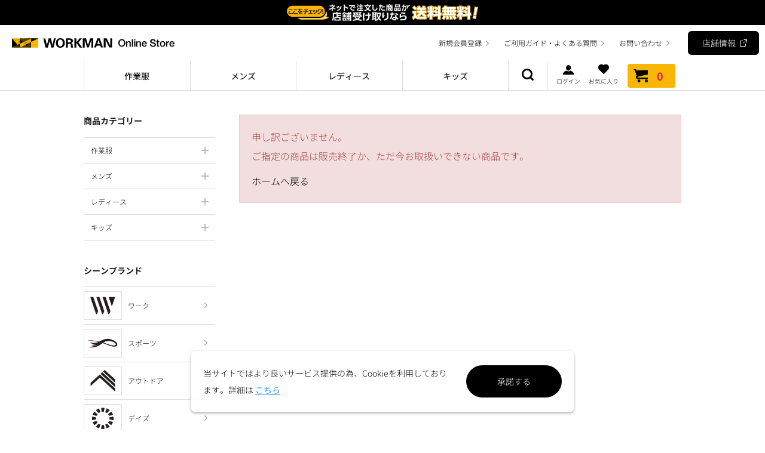

--- FILE ---
content_type: text/html; charset=utf-8
request_url: https://workman.jp/shop/g/g2300011195237/
body_size: 4869
content:
<!DOCTYPE html>
<html data-browse-mode="P" lang="ja" >
<head>
<meta charset="UTF-8">
<title> | ワークマン公式オンラインストア</title>
<link rel="canonical" href="https://workman.jp/shop/g/g2300011195237/">


<meta name="description" content="ワークマン公式オンラインストアでの通販は全国のワークマン店舗で受け取れば送料無料！！お買上1万円以上も送料無料！話題のアウトドアウェアや人気の防寒ウェア、かっこいい作業着の店舗取り置きが可能です。ワークマン公式オンラインストア">
<meta name="keywords" content="キャンプ用品,アウトドアウェア,カッパ,レインウェア,防寒着,イージス,作業着,作業服,ワークウェア,安全靴,ワークマン女子,ワークマンプラス,通販,通信販売,オンラインショップ,買い物,ショッピング">

<meta name="wwwroot" content="" />
<meta name="rooturl" content="https://workman.jp" />
<meta name="viewport" content="width=1200">
<link rel="stylesheet" type="text/css" href="https://ajax.googleapis.com/ajax/libs/jqueryui/1.12.1/themes/ui-lightness/jquery-ui.min.css">
<link rel="stylesheet" type="text/css" href="https://maxcdn.bootstrapcdn.com/font-awesome/4.7.0/css/font-awesome.min.css">
<link rel="stylesheet" type="text/css" href="/css/usr/font.css">
<link rel="stylesheet" type="text/css" href="/css/sys/reset.css">
<link rel="stylesheet" type="text/css" href="/css/sys/base.css">
<link rel="stylesheet" type="text/css" href="/css/sys/base_form.css">
<link rel="stylesheet" type="text/css" href="/css/sys/base_misc.css">
<link rel="stylesheet" type="text/css" href="/css/sys/layout.css">
<link rel="stylesheet" type="text/css" href="/css/sys/block_common.css">
<link rel="stylesheet" type="text/css" href="/css/sys/block_customer.css">
<link rel="stylesheet" type="text/css" href="/css/sys/block_goods.css">
<link rel="stylesheet" type="text/css" href="/css/sys/block_order.css">
<link rel="stylesheet" type="text/css" href="/css/sys/block_misc.css">
<link rel="stylesheet" type="text/css" href="/css/sys/block_store.css">
<script src="https://ajax.googleapis.com/ajax/libs/jquery/1.11.1/jquery.min.js"></script>
<script src="https://ajax.googleapis.com/ajax/libs/jqueryui/1.12.1/jquery-ui.min.js"></script>
<script src="/lib/jquery.cookie.js"></script>
<script src="/lib/jquery.balloon.js"></script>
<script src="/lib/goods/jquery.tile.min.js"></script>
<script src="/lib/modernizr-custom.js"></script>
<script src="/lib/scrollbooster.js"></script>
<script src="/lib/js.cookie-2.2.1.min.js"></script>
<script src="/js/sys/tmpl.js"></script>
<script src="/js/sys/msg.js"></script>
<script src="/js/sys/sys.js"></script>
<script src="/js/sys/common.js"></script>
<script src="/js/sys/search_suggest.js"></script>
<script src="/js/sys/ui.js"></script>

<meta name="apple-mobile-web-app-title" content="WORKMAN">
<meta name="robots" content="max-image-preview:large">
<link rel="stylesheet" type="text/css" href="/css/usr/base.css">
<link rel="stylesheet" type="text/css" href="/css/usr/layout.css">
<link rel="stylesheet" type="text/css" href="/css/usr/block.css">
<link rel="stylesheet" type="text/css" href="/css/usr/user.css">
<link rel="stylesheet" type="text/css" href="/css/usr/search.css">
<script src="/js/usr/tmpl.js"></script>
<script src="/js/usr/msg.js"></script>
<script src="/js/usr/user.js"></script>
<link rel="SHORTCUT ICON" href="/favicon.ico">
<link rel="apple-touch-icon" sizes="57x57" href="/apple-touch-icon-57x57.png">
<link rel="apple-touch-icon" sizes="60x60" href="/apple-touch-icon-60x60.png">
<link rel="apple-touch-icon" sizes="72x72" href="/apple-touch-icon-72x72.png">
<link rel="apple-touch-icon" sizes="76x76" href="/apple-touch-icon-76x76.png">
<link rel="apple-touch-icon" sizes="114x114" href="/apple-touch-icon-114x114.png">
<link rel="apple-touch-icon" sizes="120x120" href="/apple-touch-icon-120x120.png">
<link rel="apple-touch-icon" sizes="144x144" href="/apple-touch-icon-144x144.png">
<link rel="apple-touch-icon" sizes="152x152" href="/apple-touch-icon-152x152.png">
<link rel="apple-touch-icon" sizes="180x180" href="/apple-touch-icon-180x180.png">
<link rel="icon" type="image/png" sizes="192x192" href="/android-chrome-192x192.png">
<link rel="icon" type="image/png" sizes="48x48" href="/favicon-48x48.png">
<link rel="icon" type="image/png" sizes="96x96" href="/favicon-96x96.png">
<link rel="icon" type="image/png" sizes="96x96" href="/favicon-160x160.png">
<link rel="icon" type="image/png" sizes="96x96" href="/favicon-196x196.png">
<link rel="icon" type="image/png" sizes="16x16" href="/favicon-16x16.png">
<link rel="icon" type="image/png" sizes="32x32" href="/favicon-32x32.png">
<!-- Google Tag Manager -->
<script>(function(w,d,s,l,i){w[l]=w[l]||[];w[l].push({'gtm.start':
new Date().getTime(),event:'gtm.js'});var f=d.getElementsByTagName(s)[0],
j=d.createElement(s),dl=l!='dataLayer'?'&l='+l:'';j.async=true;j.src=
'https://www.googletagmanager.com/gtm.js?id='+i+dl;f.parentNode.insertBefore(j,f);
})(window,document,'script','dataLayer','GTM-NKQXZSC');</script>
<!-- End Google Tag Manager -->

<meta name="google-site-verification" content="GbBDoFMpkRsrvRKuM3Xpn3gzZENUPaC573kl3L17QfE" />

<!-- Global site tag (gtag.js) - Google Analytics -->
<script async src="https://www.googletagmanager.com/gtag/js?id=G-G9RPVMDQNN"></script>
<script>
  const tracking_code = "G-G9RPVMDQNN";
  window.dataLayer = window.dataLayer || [];
  function gtag(){dataLayer.push(arguments);}
  gtag('js', new Date());
  gtag('config', tracking_code, { send_page_view: false });

window.onload = function(){
  var mailDom = document.getElementsByName('uid');
  var pwdDom = document.getElementsByName('pwd');
  var certDom = document.getElementsByName('cert_key');

  if(!((mailDom.length > 0 && pwdDom.length > 0) || certDom.length > 0)) {
    gtag('config', tracking_code);
  }
};
</script>


<!-- etm meta -->
<meta property="etm:device" content="desktop" />
<meta property="etm:page_type" content="goods" />
<meta property="etm:cart_item" content="[]" />
<meta property="etm:attr" content="" />
<meta property="etm:goods_detail" content="" />
<meta property="etm:goods_keyword" content="[]" />
<meta property="etm:goods_event" content="[]" />
<meta property="etm:goods_genre" content="[]" />



	<script src="/js/sys/goods_ajax_bookmark.js"></script>

<script type="text/javascript">
var blockIdList = 'category,categorytree,event,free1,free2,free3,genretree,itemhistory,jscart,leftmenu_bottom,leftmenu_middle,leftmenu_top,rightmenu_bottom,rightmenu_event,rightmenu_middle,rightmenu_top,searchbox,top_body,top_free1,top_free2,top_free3,topic'
</script>
<!-- custom -->
<script src="/js/custom/jquery.csv.js"></script>
<script src="/js/custom/sublist.js"></script>
<script src="/js/sys/goods_ajax_quickview.js"></script>






</head>
<body id="top" class="page-alertgoods" >



<div class="wrapper">
	
	<div class="js-include-add"></div>

	
		
		
		
			
					<!-- Google Tag Manager (noscript) -->
<noscript><iframe src="https://www.googletagmanager.com/ns.html?id=GTM-NKQXZSC"
height="0" width="0" style="display:none;visibility:hidden"></iframe></noscript>
<!-- End Google Tag Manager (noscript) -->
<link rel="stylesheet" type="text/css" href="/css/usr/user2.css">
<header id="header" class="pane-header">
	<div class="container">
		<div class="block-header-logo">
			<a class="block-header-logo--link" href="https://workman.jp/shop/">
				<span class="block-header-logo--img"><img alt="" src="/img/share/logo_workman_mark.svg"><img alt="WORKMAN" src="/img/share/logo_workman_text.svg"></span>
				<!-- <img class="block-header-logo--img-plus" alt="WORKMAN PLUS" src="/img/share/logo_workmanplus.svg"> -->
				<img class="block-header-logo--img-text" alt="Online Store" src="/img/share/onlinestore.svg">
			</a>
		</div>
		<div class="block-headernav">
			<ul class="block-headernav--item-list">
				<li><a href="/shop/customer/entry.aspx">新規会員登録</a></li>
				<li><a href="/shop/pages/guide.aspx" id="block-headernav-guide">ご利用ガイド・よくある質問</a></li>
				<li><a href="/shop/contact/contact.aspx" id="block-headernav-contact">お問い合わせ</a></li>
				<li><a href="https://www.workman.co.jp/store" target="_blank" rel="noopener noreferrer" id="block-headernav-store">店舗情報</a></li>
			</ul>
		</div>
	</div>
</header>
<nav class="pane-globalnav">
	<div class="container">
		<div class="block-globalnav">
			<ul class="block-globalnav--item-list">
				<li>
					<a href="javascript:void(0);" class="js-megamenu"><b>作業服</b></a>
					<div class="block-globalnav-menu js-megamenu-sub" style="display:none">
						<div class="js-dynamic-work"></div>
					</div>
				</li>
				<li>
					<a href="javascript:void(0);" class="js-megamenu"><b>メンズ</b></a>
					<div class="block-globalnav-menu js-megamenu-sub" style="display:none">
						<div class="js-dynamic-mens"></div>
					</div>
				</li>
				<li>
					<a href="javascript:void(0);" class="js-megamenu"><b>レディース</b></a>
					<div class="block-globalnav-menu js-megamenu-sub" style="display:none">
						<div class="js-dynamic-ladies"></div>
					</div>
				</li>
				<li>
					<a href="javascript:void(0);" class="js-megamenu"><b>キッズ</b></a>
					<div class="block-globalnav-menu js-megamenu-sub" style="display:none">
						<div class="js-dynamic-kids"></div>
					</div>
				</li>
				<li class="block-globalnav-search">
					<a href="javascript:void(0);" class="js-megamenu block-globalnav-link--search">商品検索</a>
					<div class="block-globalnav-menu js-megamenu-sub" style="display:none">
						<div class="block-global-search">
							<form name="frmSearch" method="get" action="/shop/goods/search.aspx">
								<input class="block-global-search--keyword js-suggest-search" type="text" value="" tabindex="1" id="q" placeholder="キーワードを入力" title="商品を検索する" name="q" data-suggest-submit="on" autocomplete="off">
								<button class="block-global-search--submit btn btn-default" type="submit" tabindex="1" value=""><i class="icon icon-search" aria-hidden="true"></i></button>
							</form>
						</div>
            <!--
						<div class="block-global-search-tags">
							<dl>
								<dt>ホットワード</dt>
								<dd>
									<ul class="block-global-search-tags-list">
										<li><a href="/shop/goods/search.aspx?q=&p=1&c=60&o=score%3Adesc%2Csort%3Aasc%2Cadditional_sort2%3Adesc%2Cadditional_sort4%3Adesc%2Cadditional_sort1%3Adesc&r=sizes%3Asize0008%2Csizes%3Asize0009%2Csizes%3Asize0010%2Csizes%3Asize0026%2Cstocks%3Astock0001&pmin=&pmax=&charset=UTF-8">4L以上の大きいサイズ</a></li>
										<li><a href="/shop/goods/search.aspx?q=&p=1&c=60&o=score%3Adesc%2Csort%3Aasc%2Cadditional_sort2%3Adesc%2Cadditional_sort4%3Adesc%2Cadditional_sort1%3Adesc&r=sizes%3Asize0002%2Csizes%3Asize0003%2Csizes%3Asize0013%2Cstocks%3Astock0001&pmin=&pmax=&charset=UTF-8">S以下の小さいサイズ</a></li>
										<li><a href="/shop/c/c95/">アウトドア</a></li>									
										<li><a href="/shop/brand/find-out/">スポーツ</a></li>
										<li><a href="/shop/brand/aegis/">防水</a></li>
										<li><a href="/shop/e/ewmjoshi/">ワークマン女子</a></li>
										<li><a href="/shop/brand/workman-plus/">ワークマンプラス</a></li>
									</ul>
								</dd>
							</dl>
						</div>
            -->
					</div>
				</li>
				<li class="block-globalnav-utility">
					<div><a href="/shop/customer/menu.aspx" class="block-global-mypage-links--login"><i class="icon icon-user" aria-hidden="true"></i>ログイン</a></div>
					<div><a href="/shop/customer/bookmark.aspx" id="block-globalnav-link--like" class="block-globalnav-link--like"><i class="icon icon-like" aria-hidden="true"></i>お気に入り</a></div>
					<div><a href="/shop/cart/cart.aspx" class="block-globalnav-link--cart"><span class="block-headernav--cart-count js-cart-count">0</span><i class="icon icon-cart" aria-hidden="true"></i>カート</a></div>
				</li>
			</ul>
		</div>
	</div>
</nav>

					
						
					
			
		
	
	
<div class="pane-contents">
<div class="container">

<div class="pane-left-menu">
<div id="block_of_leftmenu_top" class="block-left-menu-top">


		<div id="block_of_categorytree" class="block-category-tree">
</div>
<div id="block_of_brand" class="block-brand-tree">
</div>
<div id="block_of_brand2" class="block-brand-tree">
</div>

<div id="block_of_sidebnr" class="block-side-bnr">
<!--
  <ul class="block-side-bnr--list">
    <li><a href="https://workman.jp/shop/pages/guide-store_receipt.aspx" onclick="ga('send','event','side_banner','click','side_tenpouketori', 1);"><img src="/img/bnr/store_receipt_side_bn.jpg" alt="ネットで注文した商品が店舗受け取りなら送料無料"></a></li>
    <li><a href="https://www.workman.co.jp/catalog/2021aw/workman/" target="_blank"><img src="/img/bnr/catalog.jpg" alt="デジタル商品カタログ"></a></li>
  </ul>
-->
</div>



</div>
<div id="block_of_leftmenu_middle" class="block-left-menu-middle">


		


</div>
<div id="block_of_leftmenu_bottom" class="block-left-menu-bottom">


		


</div>


</div>

<main class="pane-main">
<div class="block-common-alert">

<p class="block-common-alert--message">申し訳ございません。<br>ご指定の商品は販売終了か、ただ今お取扱いできない商品です。</p>
<a class="block-common-alert--link" href="https://workman.jp/shop/">ホームへ戻る</a>
</div>

</main>
<div class="pane-right-menu">
<div id="block_of_rightmenu_top" class="block-right-menu-top">


		


</div>
<div id="block_of_rightmenu_middle" class="block-right-menu-middle">


		


</div>
<div id="block_of_rightmenu_bottom" class="block-right-menu-bottom">


		


</div>


</div>
</div>
</div>



	
			
		<footer class="pane-footer">
				
				
					
							<div class="container">
	<p id="footer_pagetop" class="block-page-top"><a href="#top"></a></p>
	<div id="footernav" class="block-footernav">
		<ul class="block-footernav--item-list">
			<li><a href="/shop/pages/guide-privacy.aspx">プライバシーポリシー</a></li>
			<li><a href="/shop/pages/guide-low.aspx">特定商取引法に基づく表示</a></li>
			<li><a href="/shop/pages/guide-terms.aspx">ご利用規約</a></li>
		</ul>
		<ul class="block-footernav-sns">
			<li class="block-footernav-sns--twitter"><a href="https://twitter.com/wm_online_store" target="_blank" rel="noopener noreferrer">Twitter</a></li>
			<li class="block-footernav-sns--instagram"><a href="https://www.instagram.com/workman_plus/" target="_blank" rel="noopener noreferrer">Instagram</a></li>
			<li class="block-footernav-sns--tiktok"><a href="https://www.tiktok.com/@workman.jp" target="_blank" rel="noopener noreferrer">TikTok</a></li>
		</ul>
	</div>
</div>
<div class="block-footer-info">
	<div class="container">
		<p class="block-footer-modechange"><a href="?ismodesmartphone=on">スマートフォン版でみる</a></p>
		<p class="block-footer-corporate-link"><a href="https://www.workman.co.jp/" target="_blank">企業情報（ワークマン コーポレートサイト）</a></p>
		<p id="copyright" class="block-copyright">Copyright (c) WORKMAN corporation. All right reserved.</p>
	</div>
</div>

<!-- Buyee -->
<script id="gc-script" type="text/javascript" charset="utf-8" src="https://connect.gdxtag.com/b4309719270f4fcf906c9dea7885e7c66cdc690f7fd7b49d08c9fb88784756e6/main.js" defer></script>
<!-- /Buyee -->
					
				
		</footer>
	
</div>
<!-- ReviCo START -->
<div id="revico-review-tagmanager" class="revico-tagmanager" data-revico-tenantid="0ac8f3d1-dc46-4fe4-99e8-7a4593719c15" data-revico-tagmanager-code="PC-ReviCo"></div>
<script type="text/javascript" src="https://show.revico.jp/providejs/tagmanager.js" defer=""></script>
<!-- ReviCo END -->



<div class="js-cookiepolicy block-cookiepolicy">
<div class="modal-cookiepolicy">
<div id="cookieBox">
	<div class="block-cookie-consent">
		<div class="block-cookie-consent--text">
	当サイトではより良いサービス提供の為、Cookieを利用しております。詳細は
<a href="https://workman.jp/shop/pages/guide-privacy.aspx#cookie"><font color="dodgerblue"><b>こちら</b></font></a></div>

		<div id="consentButton" class="block-cookie-consent--btn">承諾する</div>
	</div>
</div>
</div>

<script src="/js/sys/cookie_policy.js" defer></script>
</div>


</body>
</html>
